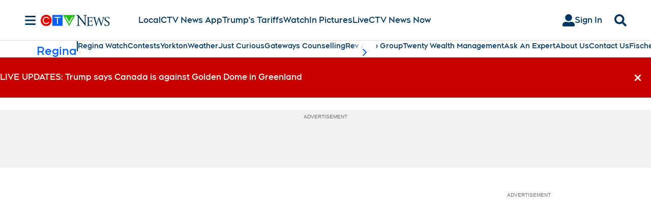

--- FILE ---
content_type: text/plain
request_url: https://ipv4.icanhazip.com/
body_size: 114
content:
3.129.11.218
